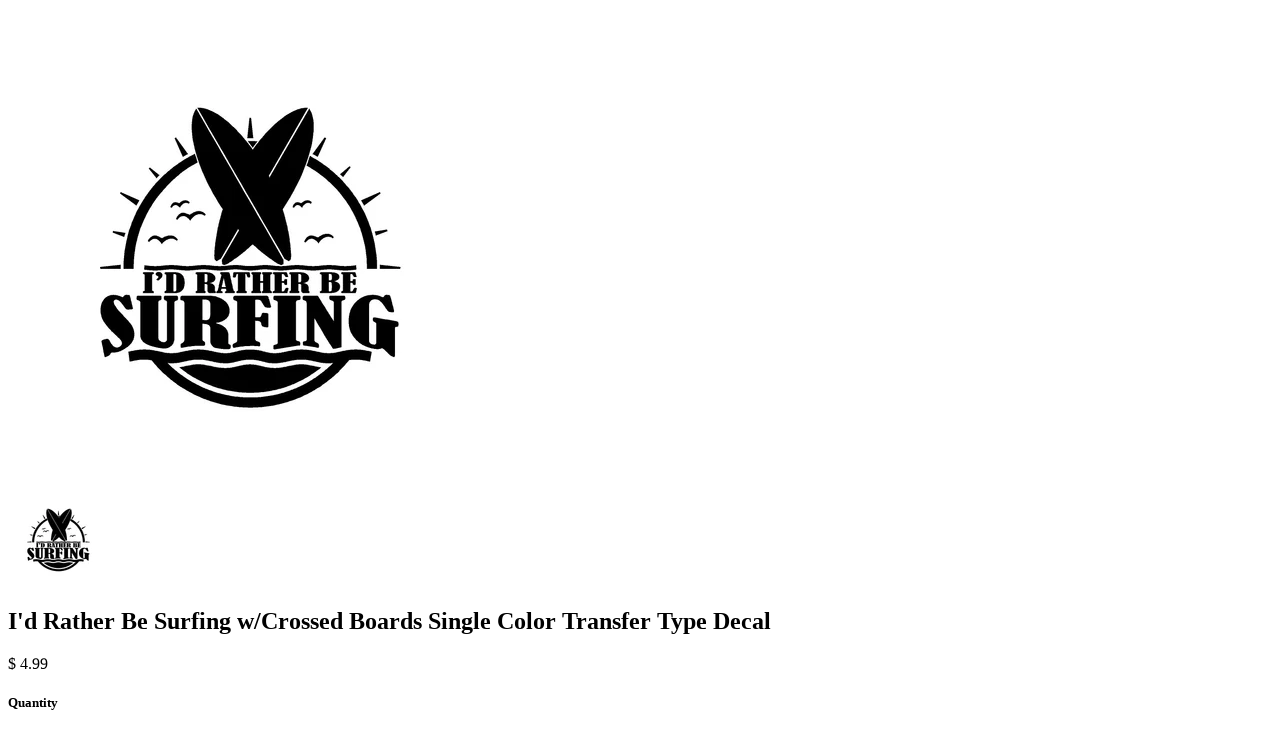

--- FILE ---
content_type: text/html; charset=utf-8
request_url: https://stickerdad-shirtmama.myshopify.com/products/id-rather-be-surfing-w-crossed-boards-single-color-transfer-type-decal?view=quick
body_size: 962
content:


<div class="product-quick-view desktop-12" style="position: relative; z-index: 0">

  <div class="product-photos row">
    
    <div class="bigimage desktop-10">
      <img id="9941560577" src="//stickerdad-shirtmama.myshopify.com/cdn/shop/products/ID_RATHER_BE_SURFING_with_Crossed_Boards_-_blk_large.jpg?v=1500999430" data-image-id="" data-zoom-image="//stickerdad-shirtmama.myshopify.com/cdn/shop/products/ID_RATHER_BE_SURFING_with_Crossed_Boards_-_blk.jpg?v=1500999430" alt='' title="I'd Rather Be Surfing w/Crossed Boards Single Color Transfer Type Decal"/>
    </div>
    <div id="9941560577-gallery">	
      
      <a href="#" data-image="//stickerdad-shirtmama.myshopify.com/cdn/shop/products/ID_RATHER_BE_SURFING_with_Crossed_Boards_-_blk_large.jpg?v=1500999430" data-image-id="23267625729">
        <img class="thumbnail desktop-2" src="//stickerdad-shirtmama.myshopify.com/cdn/shop/products/ID_RATHER_BE_SURFING_with_Crossed_Boards_-_blk_small.jpg?v=1500999430" data-image-id="23267625729" alt="i'd rather be surfing w/crossed boards single color transfer type decal" />
      </a>
       
    </div>
  </div>

  <script type="text/javascript">
    $(document).ready(function(){
      $("#9941560577").elevateZoom({
        gallery:'9941560577-gallery', 
        cursor: 'pointer'
        }); 
    });
  </script>

  <div class="product-right">
    <div class="product-description">
      
      <h2>I&#39;d Rather Be Surfing w/Crossed Boards Single Color Transfer Type Decal</h2>
      <p class="product-price">
        
        
        <span class="product-price" itemprop="price">$ 4.99</span>
        
        
      </p>  

      <form action="/cart/add" method="post" data-money-format="$ {{amount}}" id="product-form-9941560577" class="w3-error-on-outofstock">
  
  <div class="what-is-it">
    
  </div>
  <div class="product-variants"></div><!-- product variants -->  
  <input  type="hidden" id="" data-sku="" name="id" value="36773996097" />    
  
  <div class="w3-product-options" data-product-id="9941560577" data-tags="5inch, 8inch, beach, car, color, crossed, decal, diecut, hook, id rather, island, lake, misc, ocean, sea, sticker, surf, surfboard, surfing, truck, water"></div>
    
  <div class="product-add">
    
    <div class="qty-selection">
    <h5>Quantity</h5> 
    <a class="down" field="quantity"><i class="icon-minus"></i></a>
    <input min="1" type="text" name="quantity" class="quantity" value="1" />
    <a class="up" field="quantity"><i class="icon-plus"></i></a>
    </div>
    
    <input type="submit" name="button" class="add" value="Add To Cart"/>
  </div>
  <p class="add-to-cart-msg"></p> 
  
</form>    


<script>
  $('body').on("productOptionsLoaded", function() { 
  // Shopify Product form requirement
  selectCallback = function(variant, selector) {
    var $product = $('#product-' + selector.product.id);    
    
    
    
    
    if (variant && variant.available == true) {
      if(variant.compare_at_price > variant.price){
        $('.was', $product).html(Shopify.formatMoney(variant.compare_at_price, $('form', $product).data('money-format')))        
      } else {
        $('.was', $product).text('')
      } 
      $('.product-price', $product).html(Shopify.formatMoney(variant.price, $('form', $product).data('money-format'))) 
      $('.add', $product).removeClass('disabled').removeAttr('disabled').val('Add to Cart');
    } else {
      var message = variant ? "Sold Out" : "Sold Out";
      $('.was', $product).text('')
      $('.product-price', $product).text(message);
      $('.add', $product).addClass('disabled').attr('disabled', 'disabled').val(message); 
    } 
    
    
    
    if (variant && variant.featured_image) {
      var original_image = $("#9941560577"), new_image = variant.featured_image;
      Shopify.Image.switchImage(new_image, original_image[0], function (new_image_src, original_image, element) {
        
        $(element).parents('a').attr('href', new_image_src);
        $(element).attr('src', new_image_src);   
        $(element).attr('data-image', new_image_src);   
        $(element).attr('data-zoom-image',new_image_src);
		
        $('.thumbnail[data-image-id="' + variant.featured_image.id + '"]').trigger('click');
             
      });
    }
    
  }; });
</script>



<script>$(window).load(function() { $('.selector-wrapper:eq()').hide(); });</script>


      <div class="desc">
        <div class="share-icons">
  <a title="Share on Facebook" href="//www.facebook.com/sharer.php?u=https://stickerdad.com/products/id-rather-be-surfing-w-crossed-boards-single-color-transfer-type-decal" class="facebook" target="_blank"><i class="icon-facebook icon-2x"></i></a>
  <a title="Share on Twitter"  href="//twitter.com/home?status=https://stickerdad.com/products/id-rather-be-surfing-w-crossed-boards-single-color-transfer-type-decal via @" title="Share on Twitter" target="_blank" class="twitter"><i class="icon-twitter icon-2x"></i></a>

    
  
  
</div>
        <a href="/products/id-rather-be-surfing-w-crossed-boards-single-color-transfer-type-decal" class="full-click">View Full Details</a>
      </div>
    </div>
  </div>  
</div>

<script>
  // Quantity values
  $('.up').click(function(e){
    e.preventDefault();
    fieldName = $(this).attr('field');
    // Get its current value
    var currentVal = parseInt($('input[name='+fieldName+']').val());
    // If is not undefined
    if (!isNaN(currentVal)) {
      // Increment
      $('input[name='+fieldName+']').val(currentVal + 1);
    } else {
      // Otherwise put a 0 there
      $('input[name='+fieldName+']').val(1);
    }
  });
  $(".down").click(function(e) {
    e.preventDefault();
    fieldName = $(this).attr('field');
    // Get its current value
    var currentVal = parseInt($('input[name='+fieldName+']').val());
    // If it isn't undefined or its greater than 0
    if (!isNaN(currentVal) && currentVal > 1) {
      // Decrement one
      $('input[name='+fieldName+']').val(currentVal - 1);
    } else {
      // Otherwise put a 0 there
      $('input[name='+fieldName+']').val(1);
    }
  }); 
  
  // Add to cart from anywhere
  $('.add').on('click', addToCart ); 
  
</script>
